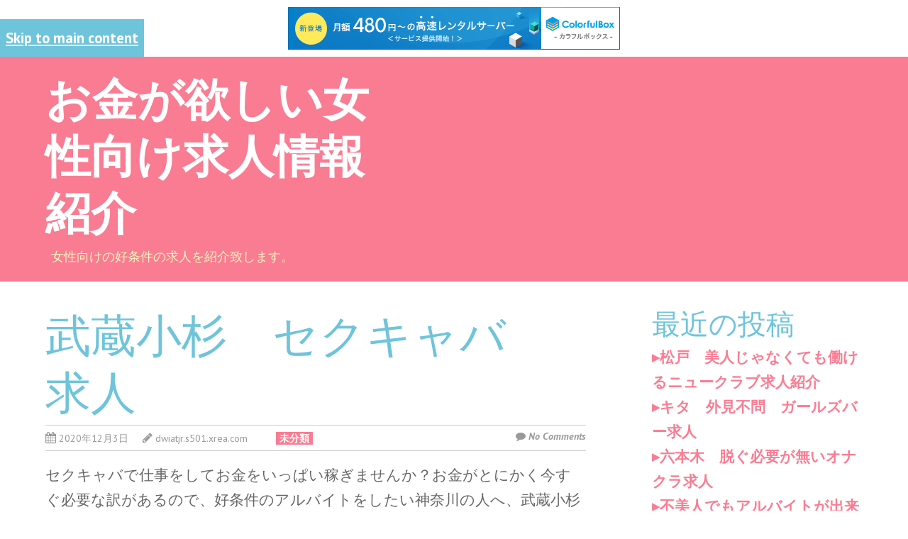

--- FILE ---
content_type: text/html; charset=UTF-8
request_url: http://dwiatjr.s501.xrea.com/?p=166
body_size: 8370
content:
<!doctype html>
<!-- paulirish.com/2008/conditional-stylesheets-vs-css-hacks-answer-neither/ -->
<!--[if lt IE 7]> <html class="no-js lt-ie9 lt-ie8 lt-ie7" lang="ja"> <![endif]-->
<!--[if IE 7]>    <html class="no-js lt-ie9 lt-ie8" lang="ja"> <![endif]-->
<!--[if IE 8]>    <html class="no-js lt-ie9" lang="ja"> <![endif]-->
<!-- Consider adding a manifest.appcache: h5bp.com/d/Offline -->
<!--[if gt IE 8]><!--> <html class="no-js" lang="ja"> <!--<![endif]-->


<head>
	<meta charset="UTF-8" />
	<!-- Always force latest IE rendering engine (even in intranet) & Chrome Frame -->
	<meta http-equiv="X-UA-Compatible" content="IE=edge,chrome=1">

	<meta http-equiv="cleartype" content="on">

	<!-- Responsive and mobile friendly stuff -->
	<meta name="HandheldFriendly" content="True">
	<meta name="MobileOptimized" content="320">
	<meta name="viewport" content="width=device-width, initial-scale=1">

	<link rel="profile" href="http://gmpg.org/xfn/11" />
	
	<title>武蔵小杉　セクキャバ　求人 &#8211; お金が欲しい女性向け求人情報紹介</title>
<meta name='robots' content='max-image-preview:large' />
<link rel='dns-prefetch' href='//fonts.googleapis.com' />
<link rel="alternate" type="application/rss+xml" title="お金が欲しい女性向け求人情報紹介 &raquo; フィード" href="http://dwiatjr.s501.xrea.com/?feed=rss2" />
<link rel="alternate" type="application/rss+xml" title="お金が欲しい女性向け求人情報紹介 &raquo; コメントフィード" href="http://dwiatjr.s501.xrea.com/?feed=comments-rss2" />
<script type="text/javascript">
window._wpemojiSettings = {"baseUrl":"https:\/\/s.w.org\/images\/core\/emoji\/14.0.0\/72x72\/","ext":".png","svgUrl":"https:\/\/s.w.org\/images\/core\/emoji\/14.0.0\/svg\/","svgExt":".svg","source":{"concatemoji":"http:\/\/dwiatjr.s501.xrea.com\/wp-includes\/js\/wp-emoji-release.min.js?ver=6.2.8"}};
/*! This file is auto-generated */
!function(e,a,t){var n,r,o,i=a.createElement("canvas"),p=i.getContext&&i.getContext("2d");function s(e,t){p.clearRect(0,0,i.width,i.height),p.fillText(e,0,0);e=i.toDataURL();return p.clearRect(0,0,i.width,i.height),p.fillText(t,0,0),e===i.toDataURL()}function c(e){var t=a.createElement("script");t.src=e,t.defer=t.type="text/javascript",a.getElementsByTagName("head")[0].appendChild(t)}for(o=Array("flag","emoji"),t.supports={everything:!0,everythingExceptFlag:!0},r=0;r<o.length;r++)t.supports[o[r]]=function(e){if(p&&p.fillText)switch(p.textBaseline="top",p.font="600 32px Arial",e){case"flag":return s("\ud83c\udff3\ufe0f\u200d\u26a7\ufe0f","\ud83c\udff3\ufe0f\u200b\u26a7\ufe0f")?!1:!s("\ud83c\uddfa\ud83c\uddf3","\ud83c\uddfa\u200b\ud83c\uddf3")&&!s("\ud83c\udff4\udb40\udc67\udb40\udc62\udb40\udc65\udb40\udc6e\udb40\udc67\udb40\udc7f","\ud83c\udff4\u200b\udb40\udc67\u200b\udb40\udc62\u200b\udb40\udc65\u200b\udb40\udc6e\u200b\udb40\udc67\u200b\udb40\udc7f");case"emoji":return!s("\ud83e\udef1\ud83c\udffb\u200d\ud83e\udef2\ud83c\udfff","\ud83e\udef1\ud83c\udffb\u200b\ud83e\udef2\ud83c\udfff")}return!1}(o[r]),t.supports.everything=t.supports.everything&&t.supports[o[r]],"flag"!==o[r]&&(t.supports.everythingExceptFlag=t.supports.everythingExceptFlag&&t.supports[o[r]]);t.supports.everythingExceptFlag=t.supports.everythingExceptFlag&&!t.supports.flag,t.DOMReady=!1,t.readyCallback=function(){t.DOMReady=!0},t.supports.everything||(n=function(){t.readyCallback()},a.addEventListener?(a.addEventListener("DOMContentLoaded",n,!1),e.addEventListener("load",n,!1)):(e.attachEvent("onload",n),a.attachEvent("onreadystatechange",function(){"complete"===a.readyState&&t.readyCallback()})),(e=t.source||{}).concatemoji?c(e.concatemoji):e.wpemoji&&e.twemoji&&(c(e.twemoji),c(e.wpemoji)))}(window,document,window._wpemojiSettings);
</script>
<style type="text/css">
img.wp-smiley,
img.emoji {
	display: inline !important;
	border: none !important;
	box-shadow: none !important;
	height: 1em !important;
	width: 1em !important;
	margin: 0 0.07em !important;
	vertical-align: -0.1em !important;
	background: none !important;
	padding: 0 !important;
}
</style>
	<link rel='stylesheet' id='wp-block-library-css' href='http://dwiatjr.s501.xrea.com/wp-includes/css/dist/block-library/style.min.css?ver=6.2.8' type='text/css' media='all' />
<link rel='stylesheet' id='classic-theme-styles-css' href='http://dwiatjr.s501.xrea.com/wp-includes/css/classic-themes.min.css?ver=6.2.8' type='text/css' media='all' />
<style id='global-styles-inline-css' type='text/css'>
body{--wp--preset--color--black: #000000;--wp--preset--color--cyan-bluish-gray: #abb8c3;--wp--preset--color--white: #ffffff;--wp--preset--color--pale-pink: #f78da7;--wp--preset--color--vivid-red: #cf2e2e;--wp--preset--color--luminous-vivid-orange: #ff6900;--wp--preset--color--luminous-vivid-amber: #fcb900;--wp--preset--color--light-green-cyan: #7bdcb5;--wp--preset--color--vivid-green-cyan: #00d084;--wp--preset--color--pale-cyan-blue: #8ed1fc;--wp--preset--color--vivid-cyan-blue: #0693e3;--wp--preset--color--vivid-purple: #9b51e0;--wp--preset--gradient--vivid-cyan-blue-to-vivid-purple: linear-gradient(135deg,rgba(6,147,227,1) 0%,rgb(155,81,224) 100%);--wp--preset--gradient--light-green-cyan-to-vivid-green-cyan: linear-gradient(135deg,rgb(122,220,180) 0%,rgb(0,208,130) 100%);--wp--preset--gradient--luminous-vivid-amber-to-luminous-vivid-orange: linear-gradient(135deg,rgba(252,185,0,1) 0%,rgba(255,105,0,1) 100%);--wp--preset--gradient--luminous-vivid-orange-to-vivid-red: linear-gradient(135deg,rgba(255,105,0,1) 0%,rgb(207,46,46) 100%);--wp--preset--gradient--very-light-gray-to-cyan-bluish-gray: linear-gradient(135deg,rgb(238,238,238) 0%,rgb(169,184,195) 100%);--wp--preset--gradient--cool-to-warm-spectrum: linear-gradient(135deg,rgb(74,234,220) 0%,rgb(151,120,209) 20%,rgb(207,42,186) 40%,rgb(238,44,130) 60%,rgb(251,105,98) 80%,rgb(254,248,76) 100%);--wp--preset--gradient--blush-light-purple: linear-gradient(135deg,rgb(255,206,236) 0%,rgb(152,150,240) 100%);--wp--preset--gradient--blush-bordeaux: linear-gradient(135deg,rgb(254,205,165) 0%,rgb(254,45,45) 50%,rgb(107,0,62) 100%);--wp--preset--gradient--luminous-dusk: linear-gradient(135deg,rgb(255,203,112) 0%,rgb(199,81,192) 50%,rgb(65,88,208) 100%);--wp--preset--gradient--pale-ocean: linear-gradient(135deg,rgb(255,245,203) 0%,rgb(182,227,212) 50%,rgb(51,167,181) 100%);--wp--preset--gradient--electric-grass: linear-gradient(135deg,rgb(202,248,128) 0%,rgb(113,206,126) 100%);--wp--preset--gradient--midnight: linear-gradient(135deg,rgb(2,3,129) 0%,rgb(40,116,252) 100%);--wp--preset--duotone--dark-grayscale: url('#wp-duotone-dark-grayscale');--wp--preset--duotone--grayscale: url('#wp-duotone-grayscale');--wp--preset--duotone--purple-yellow: url('#wp-duotone-purple-yellow');--wp--preset--duotone--blue-red: url('#wp-duotone-blue-red');--wp--preset--duotone--midnight: url('#wp-duotone-midnight');--wp--preset--duotone--magenta-yellow: url('#wp-duotone-magenta-yellow');--wp--preset--duotone--purple-green: url('#wp-duotone-purple-green');--wp--preset--duotone--blue-orange: url('#wp-duotone-blue-orange');--wp--preset--font-size--small: 13px;--wp--preset--font-size--medium: 20px;--wp--preset--font-size--large: 36px;--wp--preset--font-size--x-large: 42px;--wp--preset--spacing--20: 0.44rem;--wp--preset--spacing--30: 0.67rem;--wp--preset--spacing--40: 1rem;--wp--preset--spacing--50: 1.5rem;--wp--preset--spacing--60: 2.25rem;--wp--preset--spacing--70: 3.38rem;--wp--preset--spacing--80: 5.06rem;--wp--preset--shadow--natural: 6px 6px 9px rgba(0, 0, 0, 0.2);--wp--preset--shadow--deep: 12px 12px 50px rgba(0, 0, 0, 0.4);--wp--preset--shadow--sharp: 6px 6px 0px rgba(0, 0, 0, 0.2);--wp--preset--shadow--outlined: 6px 6px 0px -3px rgba(255, 255, 255, 1), 6px 6px rgba(0, 0, 0, 1);--wp--preset--shadow--crisp: 6px 6px 0px rgba(0, 0, 0, 1);}:where(.is-layout-flex){gap: 0.5em;}body .is-layout-flow > .alignleft{float: left;margin-inline-start: 0;margin-inline-end: 2em;}body .is-layout-flow > .alignright{float: right;margin-inline-start: 2em;margin-inline-end: 0;}body .is-layout-flow > .aligncenter{margin-left: auto !important;margin-right: auto !important;}body .is-layout-constrained > .alignleft{float: left;margin-inline-start: 0;margin-inline-end: 2em;}body .is-layout-constrained > .alignright{float: right;margin-inline-start: 2em;margin-inline-end: 0;}body .is-layout-constrained > .aligncenter{margin-left: auto !important;margin-right: auto !important;}body .is-layout-constrained > :where(:not(.alignleft):not(.alignright):not(.alignfull)){max-width: var(--wp--style--global--content-size);margin-left: auto !important;margin-right: auto !important;}body .is-layout-constrained > .alignwide{max-width: var(--wp--style--global--wide-size);}body .is-layout-flex{display: flex;}body .is-layout-flex{flex-wrap: wrap;align-items: center;}body .is-layout-flex > *{margin: 0;}:where(.wp-block-columns.is-layout-flex){gap: 2em;}.has-black-color{color: var(--wp--preset--color--black) !important;}.has-cyan-bluish-gray-color{color: var(--wp--preset--color--cyan-bluish-gray) !important;}.has-white-color{color: var(--wp--preset--color--white) !important;}.has-pale-pink-color{color: var(--wp--preset--color--pale-pink) !important;}.has-vivid-red-color{color: var(--wp--preset--color--vivid-red) !important;}.has-luminous-vivid-orange-color{color: var(--wp--preset--color--luminous-vivid-orange) !important;}.has-luminous-vivid-amber-color{color: var(--wp--preset--color--luminous-vivid-amber) !important;}.has-light-green-cyan-color{color: var(--wp--preset--color--light-green-cyan) !important;}.has-vivid-green-cyan-color{color: var(--wp--preset--color--vivid-green-cyan) !important;}.has-pale-cyan-blue-color{color: var(--wp--preset--color--pale-cyan-blue) !important;}.has-vivid-cyan-blue-color{color: var(--wp--preset--color--vivid-cyan-blue) !important;}.has-vivid-purple-color{color: var(--wp--preset--color--vivid-purple) !important;}.has-black-background-color{background-color: var(--wp--preset--color--black) !important;}.has-cyan-bluish-gray-background-color{background-color: var(--wp--preset--color--cyan-bluish-gray) !important;}.has-white-background-color{background-color: var(--wp--preset--color--white) !important;}.has-pale-pink-background-color{background-color: var(--wp--preset--color--pale-pink) !important;}.has-vivid-red-background-color{background-color: var(--wp--preset--color--vivid-red) !important;}.has-luminous-vivid-orange-background-color{background-color: var(--wp--preset--color--luminous-vivid-orange) !important;}.has-luminous-vivid-amber-background-color{background-color: var(--wp--preset--color--luminous-vivid-amber) !important;}.has-light-green-cyan-background-color{background-color: var(--wp--preset--color--light-green-cyan) !important;}.has-vivid-green-cyan-background-color{background-color: var(--wp--preset--color--vivid-green-cyan) !important;}.has-pale-cyan-blue-background-color{background-color: var(--wp--preset--color--pale-cyan-blue) !important;}.has-vivid-cyan-blue-background-color{background-color: var(--wp--preset--color--vivid-cyan-blue) !important;}.has-vivid-purple-background-color{background-color: var(--wp--preset--color--vivid-purple) !important;}.has-black-border-color{border-color: var(--wp--preset--color--black) !important;}.has-cyan-bluish-gray-border-color{border-color: var(--wp--preset--color--cyan-bluish-gray) !important;}.has-white-border-color{border-color: var(--wp--preset--color--white) !important;}.has-pale-pink-border-color{border-color: var(--wp--preset--color--pale-pink) !important;}.has-vivid-red-border-color{border-color: var(--wp--preset--color--vivid-red) !important;}.has-luminous-vivid-orange-border-color{border-color: var(--wp--preset--color--luminous-vivid-orange) !important;}.has-luminous-vivid-amber-border-color{border-color: var(--wp--preset--color--luminous-vivid-amber) !important;}.has-light-green-cyan-border-color{border-color: var(--wp--preset--color--light-green-cyan) !important;}.has-vivid-green-cyan-border-color{border-color: var(--wp--preset--color--vivid-green-cyan) !important;}.has-pale-cyan-blue-border-color{border-color: var(--wp--preset--color--pale-cyan-blue) !important;}.has-vivid-cyan-blue-border-color{border-color: var(--wp--preset--color--vivid-cyan-blue) !important;}.has-vivid-purple-border-color{border-color: var(--wp--preset--color--vivid-purple) !important;}.has-vivid-cyan-blue-to-vivid-purple-gradient-background{background: var(--wp--preset--gradient--vivid-cyan-blue-to-vivid-purple) !important;}.has-light-green-cyan-to-vivid-green-cyan-gradient-background{background: var(--wp--preset--gradient--light-green-cyan-to-vivid-green-cyan) !important;}.has-luminous-vivid-amber-to-luminous-vivid-orange-gradient-background{background: var(--wp--preset--gradient--luminous-vivid-amber-to-luminous-vivid-orange) !important;}.has-luminous-vivid-orange-to-vivid-red-gradient-background{background: var(--wp--preset--gradient--luminous-vivid-orange-to-vivid-red) !important;}.has-very-light-gray-to-cyan-bluish-gray-gradient-background{background: var(--wp--preset--gradient--very-light-gray-to-cyan-bluish-gray) !important;}.has-cool-to-warm-spectrum-gradient-background{background: var(--wp--preset--gradient--cool-to-warm-spectrum) !important;}.has-blush-light-purple-gradient-background{background: var(--wp--preset--gradient--blush-light-purple) !important;}.has-blush-bordeaux-gradient-background{background: var(--wp--preset--gradient--blush-bordeaux) !important;}.has-luminous-dusk-gradient-background{background: var(--wp--preset--gradient--luminous-dusk) !important;}.has-pale-ocean-gradient-background{background: var(--wp--preset--gradient--pale-ocean) !important;}.has-electric-grass-gradient-background{background: var(--wp--preset--gradient--electric-grass) !important;}.has-midnight-gradient-background{background: var(--wp--preset--gradient--midnight) !important;}.has-small-font-size{font-size: var(--wp--preset--font-size--small) !important;}.has-medium-font-size{font-size: var(--wp--preset--font-size--medium) !important;}.has-large-font-size{font-size: var(--wp--preset--font-size--large) !important;}.has-x-large-font-size{font-size: var(--wp--preset--font-size--x-large) !important;}
.wp-block-navigation a:where(:not(.wp-element-button)){color: inherit;}
:where(.wp-block-columns.is-layout-flex){gap: 2em;}
.wp-block-pullquote{font-size: 1.5em;line-height: 1.6;}
</style>
<link rel='stylesheet' id='normalize-css' href='http://dwiatjr.s501.xrea.com/wp-content/themes/wisnia/css/normalize.css?ver=4.1.1' type='text/css' media='all' />
<link rel='stylesheet' id='fontawesome-css' href='http://dwiatjr.s501.xrea.com/wp-content/themes/wisnia/css/font-awesome.min.css?ver=4.6.3' type='text/css' media='all' />
<link rel='stylesheet' id='gridsystem-css' href='http://dwiatjr.s501.xrea.com/wp-content/themes/wisnia/css/grid.css?ver=1.0.0' type='text/css' media='all' />
<link rel='stylesheet' id='wisnia-fonts-css' href='http://fonts.googleapis.com/css?family=PT+Sans:400,400italic,700,700italic|Arvo:400&#038;subset=latin' type='text/css' media='all' />
<link rel='stylesheet' id='style-css' href='http://dwiatjr.s501.xrea.com/wp-content/themes/wisnia/style.css?ver=6.2.8' type='text/css' media='all' />
<script type='text/javascript' src='http://dwiatjr.s501.xrea.com/wp-content/themes/wisnia/js/modernizr-min.js?ver=3.5.0' id='modernizr-js'></script>
<link rel="https://api.w.org/" href="http://dwiatjr.s501.xrea.com/index.php?rest_route=/" /><link rel="alternate" type="application/json" href="http://dwiatjr.s501.xrea.com/index.php?rest_route=/wp/v2/posts/166" /><link rel="EditURI" type="application/rsd+xml" title="RSD" href="http://dwiatjr.s501.xrea.com/xmlrpc.php?rsd" />
<link rel="wlwmanifest" type="application/wlwmanifest+xml" href="http://dwiatjr.s501.xrea.com/wp-includes/wlwmanifest.xml" />
<meta name="generator" content="WordPress 6.2.8" />
<link rel="canonical" href="http://dwiatjr.s501.xrea.com/?p=166" />
<link rel='shortlink' href='http://dwiatjr.s501.xrea.com/?p=166' />
<link rel="alternate" type="application/json+oembed" href="http://dwiatjr.s501.xrea.com/index.php?rest_route=%2Foembed%2F1.0%2Fembed&#038;url=http%3A%2F%2Fdwiatjr.s501.xrea.com%2F%3Fp%3D166" />
<link rel="alternate" type="text/xml+oembed" href="http://dwiatjr.s501.xrea.com/index.php?rest_route=%2Foembed%2F1.0%2Fembed&#038;url=http%3A%2F%2Fdwiatjr.s501.xrea.com%2F%3Fp%3D166&#038;format=xml" />

<style>
#bannercontainer { background: #6EC4DB url('') no-repeat scroll top left;background-size: auto; }
#footercontainer { background-color: #6EC4DB; }
.smallprint { text-align: center; }
</style>

<script type="text/javascript" charset="UTF-8" src="//cache1.value-domain.com/xrea_header.js" async="async"></script>
</head>

<body class="post-template-default single single-post postid-166 single-format-standard">
	<svg xmlns="http://www.w3.org/2000/svg" viewBox="0 0 0 0" width="0" height="0" focusable="false" role="none" style="visibility: hidden; position: absolute; left: -9999px; overflow: hidden;" ><defs><filter id="wp-duotone-dark-grayscale"><feColorMatrix color-interpolation-filters="sRGB" type="matrix" values=" .299 .587 .114 0 0 .299 .587 .114 0 0 .299 .587 .114 0 0 .299 .587 .114 0 0 " /><feComponentTransfer color-interpolation-filters="sRGB" ><feFuncR type="table" tableValues="0 0.49803921568627" /><feFuncG type="table" tableValues="0 0.49803921568627" /><feFuncB type="table" tableValues="0 0.49803921568627" /><feFuncA type="table" tableValues="1 1" /></feComponentTransfer><feComposite in2="SourceGraphic" operator="in" /></filter></defs></svg><svg xmlns="http://www.w3.org/2000/svg" viewBox="0 0 0 0" width="0" height="0" focusable="false" role="none" style="visibility: hidden; position: absolute; left: -9999px; overflow: hidden;" ><defs><filter id="wp-duotone-grayscale"><feColorMatrix color-interpolation-filters="sRGB" type="matrix" values=" .299 .587 .114 0 0 .299 .587 .114 0 0 .299 .587 .114 0 0 .299 .587 .114 0 0 " /><feComponentTransfer color-interpolation-filters="sRGB" ><feFuncR type="table" tableValues="0 1" /><feFuncG type="table" tableValues="0 1" /><feFuncB type="table" tableValues="0 1" /><feFuncA type="table" tableValues="1 1" /></feComponentTransfer><feComposite in2="SourceGraphic" operator="in" /></filter></defs></svg><svg xmlns="http://www.w3.org/2000/svg" viewBox="0 0 0 0" width="0" height="0" focusable="false" role="none" style="visibility: hidden; position: absolute; left: -9999px; overflow: hidden;" ><defs><filter id="wp-duotone-purple-yellow"><feColorMatrix color-interpolation-filters="sRGB" type="matrix" values=" .299 .587 .114 0 0 .299 .587 .114 0 0 .299 .587 .114 0 0 .299 .587 .114 0 0 " /><feComponentTransfer color-interpolation-filters="sRGB" ><feFuncR type="table" tableValues="0.54901960784314 0.98823529411765" /><feFuncG type="table" tableValues="0 1" /><feFuncB type="table" tableValues="0.71764705882353 0.25490196078431" /><feFuncA type="table" tableValues="1 1" /></feComponentTransfer><feComposite in2="SourceGraphic" operator="in" /></filter></defs></svg><svg xmlns="http://www.w3.org/2000/svg" viewBox="0 0 0 0" width="0" height="0" focusable="false" role="none" style="visibility: hidden; position: absolute; left: -9999px; overflow: hidden;" ><defs><filter id="wp-duotone-blue-red"><feColorMatrix color-interpolation-filters="sRGB" type="matrix" values=" .299 .587 .114 0 0 .299 .587 .114 0 0 .299 .587 .114 0 0 .299 .587 .114 0 0 " /><feComponentTransfer color-interpolation-filters="sRGB" ><feFuncR type="table" tableValues="0 1" /><feFuncG type="table" tableValues="0 0.27843137254902" /><feFuncB type="table" tableValues="0.5921568627451 0.27843137254902" /><feFuncA type="table" tableValues="1 1" /></feComponentTransfer><feComposite in2="SourceGraphic" operator="in" /></filter></defs></svg><svg xmlns="http://www.w3.org/2000/svg" viewBox="0 0 0 0" width="0" height="0" focusable="false" role="none" style="visibility: hidden; position: absolute; left: -9999px; overflow: hidden;" ><defs><filter id="wp-duotone-midnight"><feColorMatrix color-interpolation-filters="sRGB" type="matrix" values=" .299 .587 .114 0 0 .299 .587 .114 0 0 .299 .587 .114 0 0 .299 .587 .114 0 0 " /><feComponentTransfer color-interpolation-filters="sRGB" ><feFuncR type="table" tableValues="0 0" /><feFuncG type="table" tableValues="0 0.64705882352941" /><feFuncB type="table" tableValues="0 1" /><feFuncA type="table" tableValues="1 1" /></feComponentTransfer><feComposite in2="SourceGraphic" operator="in" /></filter></defs></svg><svg xmlns="http://www.w3.org/2000/svg" viewBox="0 0 0 0" width="0" height="0" focusable="false" role="none" style="visibility: hidden; position: absolute; left: -9999px; overflow: hidden;" ><defs><filter id="wp-duotone-magenta-yellow"><feColorMatrix color-interpolation-filters="sRGB" type="matrix" values=" .299 .587 .114 0 0 .299 .587 .114 0 0 .299 .587 .114 0 0 .299 .587 .114 0 0 " /><feComponentTransfer color-interpolation-filters="sRGB" ><feFuncR type="table" tableValues="0.78039215686275 1" /><feFuncG type="table" tableValues="0 0.94901960784314" /><feFuncB type="table" tableValues="0.35294117647059 0.47058823529412" /><feFuncA type="table" tableValues="1 1" /></feComponentTransfer><feComposite in2="SourceGraphic" operator="in" /></filter></defs></svg><svg xmlns="http://www.w3.org/2000/svg" viewBox="0 0 0 0" width="0" height="0" focusable="false" role="none" style="visibility: hidden; position: absolute; left: -9999px; overflow: hidden;" ><defs><filter id="wp-duotone-purple-green"><feColorMatrix color-interpolation-filters="sRGB" type="matrix" values=" .299 .587 .114 0 0 .299 .587 .114 0 0 .299 .587 .114 0 0 .299 .587 .114 0 0 " /><feComponentTransfer color-interpolation-filters="sRGB" ><feFuncR type="table" tableValues="0.65098039215686 0.40392156862745" /><feFuncG type="table" tableValues="0 1" /><feFuncB type="table" tableValues="0.44705882352941 0.4" /><feFuncA type="table" tableValues="1 1" /></feComponentTransfer><feComposite in2="SourceGraphic" operator="in" /></filter></defs></svg><svg xmlns="http://www.w3.org/2000/svg" viewBox="0 0 0 0" width="0" height="0" focusable="false" role="none" style="visibility: hidden; position: absolute; left: -9999px; overflow: hidden;" ><defs><filter id="wp-duotone-blue-orange"><feColorMatrix color-interpolation-filters="sRGB" type="matrix" values=" .299 .587 .114 0 0 .299 .587 .114 0 0 .299 .587 .114 0 0 .299 .587 .114 0 0 " /><feComponentTransfer color-interpolation-filters="sRGB" ><feFuncR type="table" tableValues="0.098039215686275 1" /><feFuncG type="table" tableValues="0 0.66274509803922" /><feFuncB type="table" tableValues="0.84705882352941 0.41960784313725" /><feFuncA type="table" tableValues="1 1" /></feComponentTransfer><feComposite in2="SourceGraphic" operator="in" /></filter></defs></svg>
<div id="wrapper" class="hfeed site">

	<div class="skip-to-content-link"><a href="#maincontentcontainer" title="Skip to main content">Skip to main content</a></div>

	<div id="headercontainer">

		<header id="masthead" class="site-header row" role="banner">
			<div class="col grid_5_of_12 site-title">
				<h1>
					<a href="http://dwiatjr.s501.xrea.com/" title="お金が欲しい女性向け求人情報紹介" rel="home">
						お金が欲しい女性向け求人情報紹介					</a>
				</h1>
				<div class="site-description">女性向けの好条件の求人を紹介致します。</div><!-- .site-description -->			</div> <!-- /.col.grid_5_of_12 -->

			<div class="col grid_7_of_12">
				<div class="social-media-icons">
									</div>
				<nav id="site-navigation" class="main-navigation" role="navigation">
					<h3 class="menu-toggle assistive-text">Menu</h3>
					<div class="assistive-text skip-link"><a href="#content" title="Skip to content">Skip to content</a></div>
					<div class="nav-menu"></div>
				</nav> <!-- /.site-navigation.main-navigation -->
			</div> <!-- /.col.grid_7_of_12 -->
		</header> <!-- /#masthead.site-header.row -->
	</div> <!-- /#headercontainer -->


	<div id="maincontentcontainer">
		
	<div id="primary" class="site-content row" role="main">

			<div class="col grid_8_of_12">

				
					
	<article id="post-166" class="post-166 post type-post status-publish format-standard hentry category-1">
				<header class="entry-header">
							<h1 class="entry-title">武蔵小杉　セクキャバ　求人</h1>
						<div class="header-meta"><i class="fa fa-calendar" aria-hidden="true"></i> <a href="http://dwiatjr.s501.xrea.com/?p=166" title="Posted 2020年12月3日 @ 9:54 AM" rel="bookmark"><time class="entry-date" datetime="2020-12-03T09:54:53+09:00" itemprop="datePublished">2020年12月3日</time></a><i class="fa fa-pencil" aria-hidden="true"></i> <address class="author vcard"><a class="url fn n" href="http://dwiatjr.s501.xrea.com/?author=1" title="View all posts by dwiatjr.s501.xrea.com" rel="author">dwiatjr.s501.xrea.com</a></address><span class="post-categories"><a href="http://dwiatjr.s501.xrea.com/?cat=1" rel="category">未分類</a></span><span class="comments-link"><i class="fa fa-comment" aria-hidden="true"></i> <a href="http://dwiatjr.s501.xrea.com/?p=166#respond" title="Comment on 武蔵小杉　セクキャバ　求人">No Comments</a></span></div>					</header> <!-- /.entry-header -->

					<div class="entry-content">
				<p>セクキャバで仕事をしてお金をいっぱい稼ぎませんか？お金がとにかく今すぐ必要な訳があるので、好条件のアルバイトをしたい神奈川の人へ、武蔵小杉のぽっちゃりOKのセクキャバ求人や、武蔵小杉の体入で本入店前に１日働く事が出来るお触りパブ店の求人が載ってる女性向けアルバイト求人情報サイトとかを紹介します。<br />ですので、武蔵小杉のホテヘルだったり武蔵小杉のニュークラブをしてみませんか？出来る限り早くバイトをしてお金を沢山稼ぎたい神奈川の大学生等にも働きやすい条件の求人がある高収入アルバイト求人情報サイトですので、良い求人があるか登録してみて欲しいと思っています。<br />武蔵小杉のセクキャバでアルバイトをして、今すぐお金を稼ぎたいと考えてる神奈川の大学生の女の子は当然、お金がすぐに必要な事情があるから、武蔵小杉のセクキャバを試してみたい神奈川の若い女の子等は、好待遇の求人がある優良な求人情報サイトを利用して給料の良い求人の体験入店をしてみましょう！登録入口は↓から無料で出来ます。</p>
<div align="center"><a href="http://website01.xsrv.jp/wie/ap"><img decoding="async" src="http://website01.xsrv.jp/wie/ap_banner" width="300" height="250" border="0" /></a></div>
<p><span id="more-166"></span>全額日払いですぐに稼ぐ事が可能な武蔵小杉の性感エステとか、30代以上でも採用される、30代以上歓迎の武蔵小杉のナイトワークのホステス求人とかを探したい神奈川の20代の若い女の子達には、このサイトに載せてるお金が欲しい女性向けのアルバイト求人サイトは好条件の求人が多数ある優良な高収入アルバイト求人サイトですので、是非使って欲しいです。<br />ナイトワークでしたり、風俗以外にも↓に掲載しているお金が欲しい女性向けのバイト求人サイトだったら、スマートフォンを持っていれば通勤中でも仕事が出来るライブチャットのチャットレディとかも載ってます。<br />ですから、武蔵小杉のデリヘルでしたり、武蔵小杉のラウンジをするなら、携帯があれば家でもどこでも稼げるライブチャットのチャットレディで仕事をしてみたい神奈川の女性にも、是非利用してみて欲しいサイトです。<br />求人の紹介は無料で仲介料は必要ありませんので、ぽっちゃり体型でも採用される、ぽっちゃり体型可のバイトでしたり、全額日払い可ですぐに稼ぐ事が可能なアルバイトを武蔵小杉でやりたい神奈川の10代の女の子は当然、30才以上の神奈川の人だったら、こちらに掲載してるお金が欲しい女性向けのアルバイト求人情報サイトを利用して、仕事をしてみてください。<br />女性向けアルバイト求人情報サイトの利用登録はこちら入口から無料で出来ますので試してみてください。<br />もちろんですけど、アルバイトをしてみたい所が掲載されてなければ働かなくても問題ありません。</p>
<div align="center"><a href="http://website01.xsrv.jp/wie/ap"><img decoding="async" src="http://website01.xsrv.jp/wie/ap_banner" width="300" height="250" border="0" /></a></div>
<p><!--trackback:-->	</p>
<li><a href="http://innovingpro.com/?p=868" target="_blank" rel="noopener noreferrer">松本市　自宅で出来る副業　チャットガール求人</a></li>
<p><!--trackback:-->	</p>
<li><a href="http://trxncygu.jugem.jp/?eid=1851" target="_blank" rel="noopener noreferrer">渋谷　40代でも働かせてくれる40代歓迎のラウンジ求人</a></li>
<p><!--trackback:-->	</p>
<li><a href="http://simplerecharges.net/?p=980" target="_blank" rel="noopener noreferrer">鈴鹿　全額日払いOKで今すぐ稼ぐ事が可能なおっぱいパブ求人</a></li>
<p></p>
<li><a href="https://xn--gmq8a582nn8o.x0.com/fuuzoku/3181/">千葉　日払いOK　風俗求人</a></li>
<p></p>
<li><a href="https://xn--gmq8a582nn8o.x0.com/deliveryhealth/4307/">福井　体験入店歓迎　デリヘル求人</a></li>
<p></p>
							</div> <!-- /.entry-content -->
		
		<footer class="entry-meta">
											</footer> <!-- /.entry-meta -->
	</article> <!-- /#post -->

					
							<nav role="navigation" id="nav-below" class="site-navigation post-navigation nav-single">
			<h3 class="assistive-text">Post navigation</h3>

			
				<div class="nav-previous"><a href="http://dwiatjr.s501.xrea.com/?p=164" rel="prev"><span class="meta-nav"><i class="fa fa-angle-left" aria-hidden="true"></i></span> 旭　年齢不問　昼キャバ求人</a></div>				<div class="nav-next"><a href="http://dwiatjr.s501.xrea.com/?p=168" rel="next">梅田　裸にならずに手でするだけのオナクラ求人 <span class="meta-nav"><i class="fa fa-angle-right" aria-hidden="true"></i></span></a></div>
			
		</nav><!-- #nav-below -->
		
				
			</div> <!-- /.col.grid_8_of_12 -->
				<div class="col grid_4_of_12">

		<div id="secondary" class="widget-area" role="complementary">
			
		<aside id="recent-posts-2" class="widget widget_recent_entries">
		<h3 class="widget-title">最近の投稿</h3>
		<ul>
											<li>
					<a href="http://dwiatjr.s501.xrea.com/?p=6133">松戸　美人じゃなくても働けるニュークラブ求人紹介</a>
									</li>
											<li>
					<a href="http://dwiatjr.s501.xrea.com/?p=6131">キタ　外見不問　ガールズバー求人</a>
									</li>
											<li>
					<a href="http://dwiatjr.s501.xrea.com/?p=6129">六本木　脱ぐ必要が無いオナクラ求人</a>
									</li>
											<li>
					<a href="http://dwiatjr.s501.xrea.com/?p=6127">不美人でもアルバイトが出来るオナクラ求人紹介</a>
									</li>
											<li>
					<a href="http://dwiatjr.s501.xrea.com/?p=6125">宮城　デブ可　キャバクラ求人</a>
									</li>
											<li>
					<a href="http://dwiatjr.s501.xrea.com/?p=6123">可能な限り住んでいる場所から離れてるオナクラ求人</a>
									</li>
											<li>
					<a href="http://dwiatjr.s501.xrea.com/?p=6121">西川口　ブス可　ラウンジ求人</a>
									</li>
											<li>
					<a href="http://dwiatjr.s501.xrea.com/?p=6119">バイト帰りにお金を支給してくれるキャバクラ求人紹介</a>
									</li>
											<li>
					<a href="http://dwiatjr.s501.xrea.com/?p=6117">早めに働いていっぱいお金を稼ぐ事が出来るデリヘル求人</a>
									</li>
											<li>
					<a href="http://dwiatjr.s501.xrea.com/?p=6115">今すぐお金に困ってるからアルバイトをしたい時に出勤出来るデリヘル求人</a>
									</li>
											<li>
					<a href="http://dwiatjr.s501.xrea.com/?p=6113">即日給料を受け取れるナイトワーク求人紹介</a>
									</li>
											<li>
					<a href="http://dwiatjr.s501.xrea.com/?p=6111">なるべく早めに稼げるキャバクラ求人紹介</a>
									</li>
											<li>
					<a href="http://dwiatjr.s501.xrea.com/?p=6109">おばさんでも働ける志木のSMクラブ求人紹介</a>
									</li>
											<li>
					<a href="http://dwiatjr.s501.xrea.com/?p=6107">体験でお祝い金を支給してくれるお触りパブ求人</a>
									</li>
											<li>
					<a href="http://dwiatjr.s501.xrea.com/?p=6105">谷町九丁目　ブスでも大丈夫な夜の仕事求人</a>
									</li>
											<li>
					<a href="http://dwiatjr.s501.xrea.com/?p=6103">平塚　おばさんでも時給が良いコンカフェ求人</a>
									</li>
											<li>
					<a href="http://dwiatjr.s501.xrea.com/?p=6101">即日勤務可のニュークラブ求人紹介</a>
									</li>
											<li>
					<a href="http://dwiatjr.s501.xrea.com/?p=6099">今すぐ仕事をしていっぱいお金を稼ぐ事が可能なナイトワーク求人</a>
									</li>
											<li>
					<a href="http://dwiatjr.s501.xrea.com/?p=6097">上野　手のみのオナクラ求人</a>
									</li>
											<li>
					<a href="http://dwiatjr.s501.xrea.com/?p=6095">立川　ブスでも働けるホステス求人紹介</a>
									</li>
					</ul>

		</aside>
		</div> <!-- /#secondary.widget-area -->

	</div> <!-- /.col.grid_4_of_12 -->

	</div> <!-- /#primary.site-content.row -->


			</div> <!-- /#maincontentcontainer -->

	<div id="footercontainer">

		<footer class="site-footer row" role="contentinfo">

			
		</footer> <!-- /.site-footer.row -->

		<div class="row smallprint"><p>Proudly powered by <a href="https://wordpress.org/" title="Semantic Personal Publishing Platform">WordPress</a>  | Theme created by  <a href="https://www.individualobligation.com/">Individual Obligation</a></p>
</div> <!-- /.smallprint -->
	</div> <!-- /.footercontainer -->

</div> <!-- /.#wrapper.hfeed.site -->

</body>

</html>
